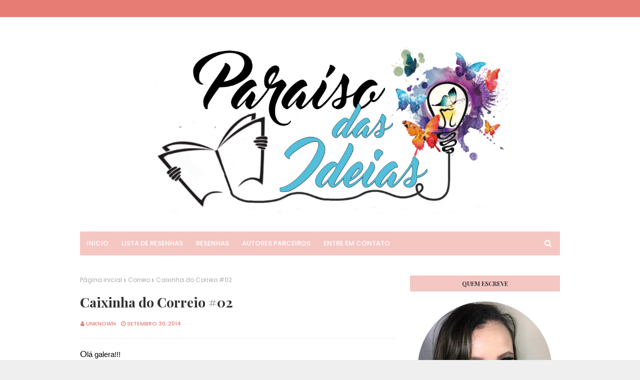

--- FILE ---
content_type: text/javascript; charset=UTF-8
request_url: https://www.paraisodasideias.com/feeds/posts/default/-/Correio?alt=json-in-script&max-results=3&callback=jQuery112408014842410856817_1764676687118&_=1764676687119
body_size: 14623
content:
// API callback
jQuery112408014842410856817_1764676687118({"version":"1.0","encoding":"UTF-8","feed":{"xmlns":"http://www.w3.org/2005/Atom","xmlns$openSearch":"http://a9.com/-/spec/opensearchrss/1.0/","xmlns$blogger":"http://schemas.google.com/blogger/2008","xmlns$georss":"http://www.georss.org/georss","xmlns$gd":"http://schemas.google.com/g/2005","xmlns$thr":"http://purl.org/syndication/thread/1.0","id":{"$t":"tag:blogger.com,1999:blog-2858430129978999540"},"updated":{"$t":"2025-11-22T16:54:18.172-03:00"},"category":[{"term":"Resenha"},{"term":"Slide"},{"term":"Romance"},{"term":"Resenhas Nacionais"},{"term":"YA"},{"term":"Fantasia"},{"term":"Drama"},{"term":"Arqueiro"},{"term":"Erótico"},{"term":"Maratona Setembro Nacional"},{"term":"Companhia das letras"},{"term":"Novo Conceito"},{"term":"Mistério e Suspense"},{"term":"Parceria"},{"term":"Globo Alt"},{"term":"Livros Independentes"},{"term":"Globo Livros"},{"term":"New Adult"},{"term":"Record"},{"term":"Globo"},{"term":"Livro"},{"term":"Romance de Época"},{"term":"Sobrenatural"},{"term":"Distopia"},{"term":"Ebook"},{"term":"Intrínseca"},{"term":"Seguinte"},{"term":"Jovem Adulto"},{"term":"Sci-fi"},{"term":"Verus"},{"term":"Ebooks"},{"term":"Hora de Filmes"},{"term":"Hora de Tags"},{"term":"Darkside Books"},{"term":"Galera Record"},{"term":"Lançamento Editorial"},{"term":"Livros"},{"term":"#Relembrando Posts"},{"term":"HarperCollins Brasil"},{"term":"Infanto Juvenil"},{"term":"Aventura"},{"term":"Rocco"},{"term":"Suma das Letras"},{"term":"Paralela"},{"term":"Universo dos Livros"},{"term":"#Batepapo.com"},{"term":"Coerência"},{"term":"Terror"},{"term":"AindanãochegounoBrasil"},{"term":"Novas Páginas"},{"term":"Promoção"},{"term":"Clássicos"},{"term":"Contos"},{"term":"Triller Policial"},{"term":"amazon"},{"term":"MSN2017"},{"term":"Novo Século"},{"term":"Sorteio"},{"term":"Autor Parceiro"},{"term":"Chick-Lit"},{"term":"Gutenberg"},{"term":"TopLeitura"},{"term":"Ficção-Cientifica"},{"term":"Young Adult"},{"term":"#Você Sabia?"},{"term":"Arwen"},{"term":"Desafio Literário 2015"},{"term":"Romance Histórico"},{"term":"thriller psicológico"},{"term":"Ficção"},{"term":"Irmandade da Adaga Negra"},{"term":"Morro Branco"},{"term":"Projeto Literário"},{"term":"Rocco Jovens Leitores"},{"term":"Valentina"},{"term":"thriller policial"},{"term":"Eventos"},{"term":"HQs"},{"term":"J. R. Ward"},{"term":"Karin Slaughter"},{"term":"Marissa Meyer"},{"term":"Projeto 7 em 7"},{"term":"Suspense"},{"term":"Bezz"},{"term":"DarkLove"},{"term":"Graphic Novel"},{"term":"Hot"},{"term":"LGBT"},{"term":"Li até a página 100"},{"term":"Parceira"},{"term":"Policial"},{"term":"Resenha Dupla"},{"term":"Vampiros"},{"term":"#EspiritualidadeLiteraria"},{"term":"#Resenha"},{"term":"A Rainha de Tearling"},{"term":"A Rebelde do Deserto"},{"term":"Alwyn Hamilton"},{"term":"Cassandra Clare"},{"term":"Colleen Hoover"},{"term":"Correio"},{"term":"Ella Editorial"},{"term":"Erika Johansen"},{"term":"Essência"},{"term":"Giostri"},{"term":"Jenny Han"},{"term":"Lisa Kleypas"},{"term":"Literata"},{"term":"Lotus"},{"term":"Métrica"},{"term":"Nora Roberts"},{"term":"Os Favoritos"},{"term":"Os Ravenels"},{"term":"Pandorga"},{"term":"Para todos os garotos que já amei"},{"term":"Petit"},{"term":"Plataforma21"},{"term":"Retrospectiva 2014"},{"term":"Sextante"},{"term":"Série"},{"term":"Talentos da Literatura Brasileira"},{"term":"Triller"},{"term":"V\u0026R editoras"},{"term":"romance policial"},{"term":"A boa filha"},{"term":"A caçadora de dragões"},{"term":"A passa-espelhos"},{"term":"Andrew Pyper"},{"term":"As Crônicas Lunares"},{"term":"Astral Cultural"},{"term":"Atria Books"},{"term":"Biografia"},{"term":"BookTour"},{"term":"Butterfly"},{"term":"Charme"},{"term":"Chronos"},{"term":"Chronos Limites do tempo"},{"term":"Crime"},{"term":"Crônicas"},{"term":"Crônicas Lunares"},{"term":"DarksideBooks"},{"term":"Desafio 60 em 1"},{"term":"Despertar"},{"term":"Dicas de leitura"},{"term":"Dracco"},{"term":"Dumplin"},{"term":"Editora Coerência"},{"term":"Eloisa James"},{"term":"Estronho"},{"term":"Fantástica Rocco"},{"term":"Feminismo"},{"term":"Fábula"},{"term":"Guerra"},{"term":"Helô Delgado"},{"term":"Holly Black"},{"term":"IAN"},{"term":"Julia Quinn"},{"term":"Lauren Layne"},{"term":"Madeleine L'Engle"},{"term":"Mary Balogh"},{"term":"Modo"},{"term":"Novo Romance"},{"term":"O Morro dos Ventos uivantes"},{"term":"Objetiva"},{"term":"Octavia E. Butler"},{"term":"Pets"},{"term":"Peças Infernais"},{"term":"Planeta"},{"term":"Porto71"},{"term":"Primeiras Impressões"},{"term":"Quadrinhos na Cia"},{"term":"Red Queen"},{"term":"Sarah McLean"},{"term":"Selo Ella"},{"term":"Sinna"},{"term":"Série contos de fadas"},{"term":"Tag Exp. Literarias"},{"term":"Tessa Dare"},{"term":"The folk of the air"},{"term":"Triller Psicológico"},{"term":"V.E. Schwab"},{"term":"Vestigio"},{"term":"resenha nacional"},{"term":"#TopLeitura"},{"term":"A Cidade do Sol"},{"term":"A Criatura"},{"term":"A Diferença de invisível"},{"term":"A Grande Solidão"},{"term":"A Heroína da Alvorada"},{"term":"A Missão Traiçoeira"},{"term":"A Máscara de Flandres"},{"term":"A Pequena sereia e o reino das ilusões"},{"term":"A Revolução dos Bichos"},{"term":"A Traidora do Trono"},{"term":"A anatomia de um coração"},{"term":"A assombração da casa da colina"},{"term":"A cinco passos de você"},{"term":"A duquesa feia"},{"term":"A iskari"},{"term":"A luz que perdemos"},{"term":"A maldição do tigre"},{"term":"A morte da sra Wetaway"},{"term":"A mão que te alimenta"},{"term":"A outra Sra. Parrish"},{"term":"A princesa das Cinzas"},{"term":"A rainha Aprisionada"},{"term":"A rainha Vermelha"},{"term":"A saga do tigre"},{"term":"A saga dos Jubardentes"},{"term":"A testemunha"},{"term":"A.G. Riddle"},{"term":"A.J. Rich"},{"term":"Addictive Publishing"},{"term":"Agape"},{"term":"Agatha Cristie"},{"term":"Agir Now"},{"term":"Agora e para sempre Lara Jean"},{"term":"Agência Página 7"},{"term":"Ainda não te disse nada"},{"term":"Aladdin"},{"term":"Ali Land"},{"term":"Alice"},{"term":"Almanaque"},{"term":"Amante Consagrado"},{"term":"Amante Liberto"},{"term":"Amante Revelado"},{"term":"Amor para um escôces"},{"term":"Amy Hempel"},{"term":"Angel"},{"term":"Anjo Mecânico"},{"term":"Anne Marc"},{"term":"Ano Um"},{"term":"Aqui estão os sonhadores"},{"term":"Ash Princess Trilogy"},{"term":"Asiáticos podres de ricos"},{"term":"Atraída por um Highlander"},{"term":"Atântida"},{"term":"Auto Ajuda"},{"term":"Autoras Negras"},{"term":"Avec"},{"term":"Ayobami Adebayo"},{"term":"Benvirá"},{"term":"Bertrand Brasil"},{"term":"Biblioteca Azul"},{"term":"Bienal Nacional 2016"},{"term":"Book"},{"term":"Brasiliense"},{"term":"Brie Spangle"},{"term":"Bárbara Negrão"},{"term":"Caixa de Pássaros"},{"term":"Carolina Mancini"},{"term":"Cat Patrick"},{"term":"Charles Duhigg"},{"term":"Charlotte Brontë"},{"term":"Christelli Dabos"},{"term":"Christina Dalcher"},{"term":"Chronicles of The One"},{"term":"Cilada para um Marquês"},{"term":"Cinder"},{"term":"Circo"},{"term":"Claire McFall"},{"term":"Claire Vanderpool"},{"term":"Clube de Autores"},{"term":"Clube de Leitura"},{"term":"CoHo"},{"term":"Codinome Lady V"},{"term":"Colleen Houck"},{"term":"Comics"},{"term":"Coragem"},{"term":"Corte de Asas e ruínas"},{"term":"Corte de Gelo e Estrelas"},{"term":"Corte de Rosas e Espinhos"},{"term":"Crazy Richs Asians"},{"term":"Cress"},{"term":"Cristiane Krumenauer"},{"term":"Crueldade"},{"term":"Crônicas da Escolhida"},{"term":"Crônicas das Cidades Famintas"},{"term":"Desaparecidos em luz da lua"},{"term":"Desfecho Romances"},{"term":"Deslembranças"},{"term":"Dias de Chuva"},{"term":"Diga sim ao Marquês"},{"term":"Disney"},{"term":"Dominc"},{"term":"Dominic"},{"term":"Economia e Finanças"},{"term":"Ecos"},{"term":"Ecos da Morte"},{"term":"Editora Alt"},{"term":"Em Pedaços"},{"term":"Emily Brontë"},{"term":"Entre laços e conflitos"},{"term":"Erin Beaty"},{"term":"Erin Morgenstern"},{"term":"Escândalos e Canalhas"},{"term":"Espada de vidro"},{"term":"Espiral do Desejo"},{"term":"Esposa Perfeita"},{"term":"Essência Literária"},{"term":"Estrelas da Sorte"},{"term":"Eu Perdi o Rumo"},{"term":"Eu te desafio"},{"term":"Eve Ensler"},{"term":"Faro Editorial"},{"term":"Felippe Barbosa"},{"term":"Fera"},{"term":"Ferryman"},{"term":"Filha das Trevas"},{"term":"Fique Comigo"},{"term":"Firemane"},{"term":"Formas Reais de Amar"},{"term":"Freak Show"},{"term":"Fábrica231"},{"term":"Fúria Vermelha"},{"term":"Ganância"},{"term":"Garcia Ediozione"},{"term":"Garotas Tristes"},{"term":"Gayle Forman"},{"term":"Geek Love"},{"term":"George Oewell"},{"term":"Giz Editorial"},{"term":"HQ"},{"term":"Hamelin"},{"term":"HaperCollinsBrasil"},{"term":"Harlan Coben"},{"term":"Harlequin"},{"term":"Harper Lee"},{"term":"Harry Potter Hogwarts Mistery"},{"term":"Hercule Poirot"},{"term":"Highlands"},{"term":"Horror"},{"term":"Illuminare"},{"term":"Imbolo Mbue"},{"term":"Instrumentos Infernais"},{"term":"Irmãos McCabe"},{"term":"Irmãs Lyndon"},{"term":"Iskari"},{"term":"Jane Eyre"},{"term":"Jardim dos Livros"},{"term":"Jay Kristoff"},{"term":"Jean E. Pendziwol"},{"term":"Jenn Bennette"},{"term":"Jennifer L. Armentrout"},{"term":"Jessie Burton"},{"term":"Jill Ciment"},{"term":"Jodi Lynn Anderson"},{"term":"Jojo Moyers"},{"term":"Josh Malerman"},{"term":"José Olympio"},{"term":"Julie Dachez"},{"term":"Júlia"},{"term":"Katarina"},{"term":"Katherine Dunn"},{"term":"Keith Stuart"},{"term":"Kevin Kwan"},{"term":"Kiersten White"},{"term":"Kin Liggett"},{"term":"Kindred"},{"term":"Kindred Laços de sangue"},{"term":"Kristin Hannah"},{"term":"LA Casey"},{"term":"LP - Books"},{"term":"Lang Leav"},{"term":"Lançamento"},{"term":"Laura Sebastian"},{"term":"LeYa"},{"term":"Leis da Atração"},{"term":"Leisa Rayven"},{"term":"Lendari"},{"term":"Leque Rosa"},{"term":"Ler Editora"},{"term":"Ler Editorial"},{"term":"Lilian Comunica"},{"term":"Lisa Wingate"},{"term":"Literalmente"},{"term":"Liv Constantine"},{"term":"Live Action"},{"term":"Lorrayne Heath"},{"term":"Louise O'Neill"},{"term":"Lucy Keating"},{"term":"Luly Trigo"},{"term":"MCU"},{"term":"Mademoiselle Caroline"},{"term":"Mais forte que o Sol"},{"term":"Mais que amigos"},{"term":"Mangás"},{"term":"Margaret Atwood"},{"term":"Martin Claret"},{"term":"Marvel"},{"term":"Maurício Gomyde"},{"term":"Maya Banks"},{"term":"Me Poupe!"},{"term":"Menina Má"},{"term":"Menina boa menina má"},{"term":"Michelle Richmond"},{"term":"Miniaturista"},{"term":"Misters of Love"},{"term":"Mitologia"},{"term":"Monstros da violência"},{"term":"Mulheres Difíceis"},{"term":"Mulheres na Luta"},{"term":"Mundo Uno"},{"term":"Myriam Rawick"},{"term":"Myron Bolitar"},{"term":"Máquinas Mortais"},{"term":"Nacional"},{"term":"Nathalia Arcuri"},{"term":"Neil Shusterman"},{"term":"Netflix"},{"term":"Nevernitgh"},{"term":"Nina Lane"},{"term":"Ninguém pode saber"},{"term":"NoViolet Bulawayo"},{"term":"Nova Cultural"},{"term":"Nova Fronteira"},{"term":"Novidades"},{"term":"Não-Ficção"},{"term":"O Barqueiro"},{"term":"O Beijo Traiçoeiro"},{"term":"O Ceifador"},{"term":"O Circo da Noite"},{"term":"O Conto da Aia"},{"term":"O Diário de Nisha"},{"term":"O Dueto Feroz"},{"term":"O Pacto"},{"term":"O Príncipe Cruel"},{"term":"O Rei Perverso"},{"term":"O Rei das Cinzas"},{"term":"O Reino de Zália"},{"term":"O Sol é para Todos"},{"term":"O ano da graça"},{"term":"O destino de Tearling"},{"term":"O fabuloso circo Binewsli"},{"term":"O farol e a libélula"},{"term":"O fogo entre a névoa"},{"term":"O livro da literatura"},{"term":"O poder do hábito"},{"term":"O povo do ar"},{"term":"Oddyr"},{"term":"Os Condenados"},{"term":"Os Guardiões"},{"term":"Os Monólogos da Vagina"},{"term":"Os Sobreviventes"},{"term":"Os noivos do Inverno"},{"term":"Os quase completos"},{"term":"Outro Planeta"},{"term":"P.S.: ainda amo você"},{"term":"PAm Muñoz Ryan"},{"term":"Paraíso Perdido"},{"term":"Penelope Douglas"},{"term":"Philip Rheeve"},{"term":"Philippe Lobjois"},{"term":"Pierce Brown"},{"term":"Planeta de Livros Brasil"},{"term":"Planeta do Brasil"},{"term":"Poemas"},{"term":"Poesia"},{"term":"Política"},{"term":"Precisamos de Novos Nomes"},{"term":"Princesa Mecânica"},{"term":"Projetos"},{"term":"Príncipe Mecânico"},{"term":"Qualis"},{"term":"Quando a bela domou a fera"},{"term":"Química Perfeita"},{"term":"Raymond E. Feist"},{"term":"Recomeços"},{"term":"Red Rising"},{"term":"Renée Ahdieh"},{"term":"Resenha Premiada"},{"term":"Retrospectiva 2015"},{"term":"Risa Waker"},{"term":"River Wild"},{"term":"Romance com o duque"},{"term":"Rose McGowan"},{"term":"Roxane Gay"},{"term":"Rysa Walker"},{"term":"S.A. Chakraborty"},{"term":"Saga da Conquistadora"},{"term":"Samantha Towler"},{"term":"Sarah J. Maas"},{"term":"Saraiva"},{"term":"Scandi Crime"},{"term":"Scarlet"},{"term":"Schyte"},{"term":"Scott Bergstrom"},{"term":"Se houver amanhã"},{"term":"Segredos de Família"},{"term":"Sem Coração"},{"term":"Senhor da Lenda"},{"term":"Sherlock Holmes"},{"term":"Shirley Jackson"},{"term":"Simone Eikeles"},{"term":"Skull"},{"term":"Stalker"},{"term":"Steampunk"},{"term":"Série Renda-se"},{"term":"Tarryn Fisher"},{"term":"The Body finder"},{"term":"The Chronos File"},{"term":"The Cruelty"},{"term":"The flame in the mist"},{"term":"The tiger Saga"},{"term":"Tiger Lily"},{"term":"Todas as suas (Im)Perfeições"},{"term":"Top Comentarista"},{"term":"Tribo das letras"},{"term":"Trilogia"},{"term":"Um Acordo Pecaminoso"},{"term":"Um acordo e nada mais"},{"term":"Um caminho para a liberdade"},{"term":"Um estudo em vermelho"},{"term":"Um pai de presente"},{"term":"Um planeta em seu giro veloz"},{"term":"Um sedutor sem coração"},{"term":"Uma Dobra no Tempo"},{"term":"Uma noiva para Winterborne"},{"term":"Uma proposta e nada Mais"},{"term":"Veera Hiranandani"},{"term":"Verity"},{"term":"Victoria Aveyard"},{"term":"Vida de Gato"},{"term":"Vida e Consciência"},{"term":"Villains"},{"term":"Vilão"},{"term":"Vox"},{"term":"William March"},{"term":"Winter"},{"term":"Xenogênese"},{"term":"anne marck"},{"term":"e-reader"},{"term":"kindle"},{"term":"kindlexlivro"},{"term":"leitor digital"},{"term":"o Diário de Myriam"},{"term":"o menino feito de blocos"},{"term":"opostos se atraem"},{"term":"romance nacional"},{"term":"tarde mais"},{"term":"um vento à porta"},{"term":"Ática"},{"term":"Única Gente"}],"title":{"type":"text","$t":"Paraíso das Ideias"},"subtitle":{"type":"html","$t":""},"link":[{"rel":"http://schemas.google.com/g/2005#feed","type":"application/atom+xml","href":"https:\/\/www.paraisodasideias.com\/feeds\/posts\/default"},{"rel":"self","type":"application/atom+xml","href":"https:\/\/www.blogger.com\/feeds\/2858430129978999540\/posts\/default\/-\/Correio?alt=json-in-script\u0026max-results=3"},{"rel":"alternate","type":"text/html","href":"https:\/\/www.paraisodasideias.com\/search\/label\/Correio"},{"rel":"hub","href":"http://pubsubhubbub.appspot.com/"}],"author":[{"name":{"$t":"Kelly Alves "},"uri":{"$t":"http:\/\/www.blogger.com\/profile\/17334728948601914483"},"email":{"$t":"noreply@blogger.com"},"gd$image":{"rel":"http://schemas.google.com/g/2005#thumbnail","width":"18","height":"32","src":"\/\/blogger.googleusercontent.com\/img\/b\/R29vZ2xl\/AVvXsEiAgYG6OBCLCji0a5BQ-C3AhbA7FJioKyzDr893_8z9c8H0sEAud3_-cwQm9rj_p7zzr7lTgnnTdKIe43RdnooTF1msYsbQL6kgJx-AZ5Jyr8tEpmI5OSxx33aILE7Yd8I\/s220\/WhatsApp+Image+2020-02-17+at+10.07.46.jpeg"}}],"generator":{"version":"7.00","uri":"http://www.blogger.com","$t":"Blogger"},"openSearch$totalResults":{"$t":"3"},"openSearch$startIndex":{"$t":"1"},"openSearch$itemsPerPage":{"$t":"3"},"entry":[{"id":{"$t":"tag:blogger.com,1999:blog-2858430129978999540.post-1691401361062872076"},"published":{"$t":"2014-10-15T15:09:00.000-03:00"},"updated":{"$t":"2016-11-17T17:28:27.022-02:00"},"category":[{"scheme":"http://www.blogger.com/atom/ns#","term":"Correio"}],"title":{"type":"text","$t":"Caixinha do Correio #03"},"content":{"type":"html","$t":"\u003Cspan style=\"font-family: \u0026quot;trebuchet ms\u0026quot; , sans-serif;\"\u003E\u003Cbig\u003EO\u003C\/big\u003Elá Pessoas,\u003C\/span\u003E\u003Cbr \/\u003E\n\u003Cspan style=\"font-family: \u0026quot;trebuchet ms\u0026quot; , sans-serif;\"\u003E\u003Cbr \/\u003E\u003C\/span\u003E\n\u003Cspan style=\"font-family: \u0026quot;trebuchet ms\u0026quot; , sans-serif;\"\u003EDesculpem a ausência, sinto muito mesmo, mas como a equipe do Paraíso somo eu e Eu kkkkkkk fica meio\u0026nbsp;difícil...\u003C\/span\u003E\u003Cbr \/\u003E\n\u003Cspan style=\"font-family: \u0026quot;trebuchet ms\u0026quot; , sans-serif;\"\u003E\u003Cbr \/\u003E\u003C\/span\u003E\n\u003Cspan style=\"font-family: \u0026quot;trebuchet ms\u0026quot; , sans-serif;\"\u003EMas eis que hoje tem caixinha do correio e vou mostrar as coisas bacanas que chegaram, e apresentar mais uma parceria com a fofa da escritora Bárbara Negrão!!!\u003C\/span\u003E\u003Cbr \/\u003E\n\u003Cspan style=\"font-family: \u0026quot;trebuchet ms\u0026quot; , sans-serif;\"\u003E\u003Cbr \/\u003E\u003C\/span\u003E\n\u003Cspan style=\"font-family: \u0026quot;trebuchet ms\u0026quot; , sans-serif;\"\u003EVamos lá!\u003C\/span\u003E\u003Cbr \/\u003E\n\u003Cspan style=\"font-family: \u0026quot;trebuchet ms\u0026quot; , sans-serif;\"\u003E\u003Cbr \/\u003E\u003C\/span\u003E\n\u003Cbr \/\u003E\n\u003Ca href=\"https:\/\/blogger.googleusercontent.com\/img\/b\/R29vZ2xl\/AVvXsEh8Pja0OEDLZ1JVszDCBpRlzJ-mGJQJMno43qiRtbQei-diSq0o6VN11tynoAWP2I47v-a5Fg8USAFdlPxBcZCZtddTkHsf5eh7t3ss9y4uE5IC1I3IR7dIpUNzCJfxr34qQ39NMeHVyAw\/s1600\/LABIRINTO_DE_ESPELHOS_1409298351P.jpg\" imageanchor=\"1\" style=\"clear: left; display: inline !important; float: left; margin-bottom: 1em; margin-right: 1em; text-align: center;\"\u003E\u003Cimg border=\"0\" src=\"https:\/\/blogger.googleusercontent.com\/img\/b\/R29vZ2xl\/AVvXsEh8Pja0OEDLZ1JVszDCBpRlzJ-mGJQJMno43qiRtbQei-diSq0o6VN11tynoAWP2I47v-a5Fg8USAFdlPxBcZCZtddTkHsf5eh7t3ss9y4uE5IC1I3IR7dIpUNzCJfxr34qQ39NMeHVyAw\/s1600\/LABIRINTO_DE_ESPELHOS_1409298351P.jpg\" \/\u003E\u003C\/a\u003E\u003Cspan style=\"background-color: white; font-family: \u0026quot;arial\u0026quot;; font-size: 12px; text-align: justify;\"\u003E\u003C\/span\u003E\u003Cbr \/\u003E\n\u003Cspan style=\"font-family: \u0026quot;trebuchet ms\u0026quot; , sans-serif; font-size: medium; text-align: start;\"\u003ELabirinto de Espelhos\u003C\/span\u003E\u003Cbr \/\u003E\n\u003Cspan style=\"background-color: white; font-family: \u0026quot;arial\u0026quot;; font-size: 12px; text-align: justify;\"\u003E\u003Cbr \/\u003E\u003C\/span\u003E\n\u003Cbr \/\u003E\n\u003Cspan style=\"background-color: white; font-family: \u0026quot;arial\u0026quot;; font-size: 12px; text-align: justify;\"\u003E\u003Cbr \/\u003E\u003C\/span\u003E\n\u003Cbr \/\u003E\n\u003Cblockquote class=\"tr_bq\"\u003E\n\u003Cb\u003E\u003Ci\u003E\u003Cspan style=\"font-family: \u0026quot;trebuchet ms\u0026quot; , sans-serif;\"\u003ESinopse:\u003Cbr \/\u003EQuando a estudante Eva Lins conhece o misterioso e sedutor Willian não imagina quais segredos ele podia esconder por trás de tanta beleza. Que ele é perigoso, ela pôde ver em seus olhos desde a primeira vez que se encontram, porém, a vontade de estar junto a ele é maior do que qualquer pressentimento que a jovem possa ter. Chocada pelas revelações, e ao mesmo tempo atraída e fascinada por todo o mundo novo que envolve Willian, Eva não se deixa intimidar e se entrega à história que promete ser a mais emocionante de toda sua vida, sem imaginar que mais mistérios estão para serem revelados.\u003C\/span\u003E\u003C\/i\u003E\u003C\/b\u003E\u003C\/blockquote\u003E\n\u003Cdiv class=\"separator\" style=\"clear: both; text-align: center;\"\u003E\n\u003C\/div\u003E\n\u003Ca name='more'\u003E\u003C\/a\u003E\u003Cbr \/\u003E\n\u003Cbr \/\u003E\n\u003Cdiv class=\"separator\" style=\"clear: both; text-align: center;\"\u003E\n\u003Cbr \/\u003E\u003C\/div\u003E\n\u003Cdiv class=\"separator\" style=\"clear: both; text-align: center;\"\u003E\n\u003Cbr \/\u003E\u003C\/div\u003E\n\u003Cdiv class=\"separator\" style=\"clear: both; text-align: center;\"\u003E\n\u003Ca href=\"https:\/\/blogger.googleusercontent.com\/img\/b\/R29vZ2xl\/AVvXsEgqdKMnAbAMTr1fM2yvj8HhFDdgUAiO8JJl7oMYVn-v-VmvBvv3e4xRiyhjngsIrDnMb0oLZGyxx0vm576Gezz4t-4Xo2r68o7G2Hg0KmhoNIQGIVulTUQlesEM0NWQxCgD3UEgQN_06rM\/s1600\/IMG_0995.JPG\" imageanchor=\"1\" style=\"margin-left: 1em; margin-right: 1em;\"\u003E\u003Cimg border=\"0\" height=\"320\" src=\"https:\/\/blogger.googleusercontent.com\/img\/b\/R29vZ2xl\/AVvXsEgqdKMnAbAMTr1fM2yvj8HhFDdgUAiO8JJl7oMYVn-v-VmvBvv3e4xRiyhjngsIrDnMb0oLZGyxx0vm576Gezz4t-4Xo2r68o7G2Hg0KmhoNIQGIVulTUQlesEM0NWQxCgD3UEgQN_06rM\/s1600\/IMG_0995.JPG\" width=\"240\" \/\u003E\u003C\/a\u003E\u003Ca href=\"https:\/\/blogger.googleusercontent.com\/img\/b\/R29vZ2xl\/AVvXsEgso5d2fRbeC8puCw3rr8RXA68BwQD955abnjF9DkO5DDro1iJpBGD4PjiSsZF4ZnNkJye7n3y9SPpGhQwJIt9MzZ-X8nsFTJXbm1CBBjkkNEIFOn7OFl9PUUT0jTCxIt8uYJRNwX69qJQ\/s1600\/IMG_0996.JPG\" imageanchor=\"1\" style=\"margin-left: 1em; margin-right: 1em;\"\u003E\u003Cimg border=\"0\" height=\"320\" src=\"https:\/\/blogger.googleusercontent.com\/img\/b\/R29vZ2xl\/AVvXsEgso5d2fRbeC8puCw3rr8RXA68BwQD955abnjF9DkO5DDro1iJpBGD4PjiSsZF4ZnNkJye7n3y9SPpGhQwJIt9MzZ-X8nsFTJXbm1CBBjkkNEIFOn7OFl9PUUT0jTCxIt8uYJRNwX69qJQ\/s1600\/IMG_0996.JPG\" width=\"240\" \/\u003E\u003C\/a\u003E\u003C\/div\u003E\n\u003Cbr \/\u003E\n\u003Cspan style=\"font-family: \u0026quot;trebuchet ms\u0026quot; , sans-serif;\"\u003E\u0026nbsp;Junto com o livro veio um botton super fofo e ainda um autográfo bem carinhoso!!\u003C\/span\u003E\u003Cbr \/\u003E\n\u003Cspan style=\"font-family: \u0026quot;trebuchet ms\u0026quot; , sans-serif;\"\u003EE se quiser saber um pouco mais sobre a autora, dá um pulinho na página de escritores parceiros que ela\u0026nbsp;já\u0026nbsp;esta lá!!!\u003C\/span\u003E\n\u003Cspan style=\"font-family: \u0026quot;trebuchet ms\u0026quot; , sans-serif;\"\u003E\u003Cbr \/\u003E\u003C\/span\u003E\u003Cspan style=\"font-family: \u0026quot;trebuchet ms\u0026quot; , sans-serif;\"\u003E\u003Cbr \/\u003E\u003C\/span\u003E\n\u003Cspan style=\"font-family: \u0026quot;trebuchet ms\u0026quot; , sans-serif;\"\u003E\u003Cbr \/\u003E\u003C\/span\u003E\n\u003Cbr \/\u003E\n\u003Ca href=\"https:\/\/blogger.googleusercontent.com\/img\/b\/R29vZ2xl\/AVvXsEhBe59h_9jg24594HgvF9Qlr8PNvaOon5e5oyUWCjGBe4tN74l6NhbWzqSL1r_IZ7YAc5qRgRvDEt8d7ixDTnKNl0gBx2PtFotE_gHnsIEgs4WWuZ1OH9swBLKIK7Tv1nvB0tY-VXTtcr0\/s1600\/IMG_1049.JPG\" imageanchor=\"1\" style=\"clear: left; float: left; margin-bottom: 1em; margin-right: 1em;\"\u003E\u003Cimg border=\"0\" height=\"320\" src=\"https:\/\/blogger.googleusercontent.com\/img\/b\/R29vZ2xl\/AVvXsEhBe59h_9jg24594HgvF9Qlr8PNvaOon5e5oyUWCjGBe4tN74l6NhbWzqSL1r_IZ7YAc5qRgRvDEt8d7ixDTnKNl0gBx2PtFotE_gHnsIEgs4WWuZ1OH9swBLKIK7Tv1nvB0tY-VXTtcr0\/s1600\/IMG_1049.JPG\" width=\"240\" \/\u003E\u003C\/a\u003E\u003Cspan style=\"font-family: \u0026quot;trebuchet ms\u0026quot; , sans-serif;\"\u003EE também chegou a lembrancinha do \u0026nbsp;\u003Ca href=\"http:\/\/www.elainegaspareto.com\/\"\u003EBlog da Eliane Gaspareto\u003C\/a\u003E, da campanha que Participamos, e se você não viu, não perca a oportunidade porque a campanha foi bem bacana, vou deixar o link pra vocês,\u0026nbsp;\u003Ca href=\"http:\/\/paraisodasideas.blogspot.com.br\/2014\/09\/blogagem-coletiva-espalhe-amor-em-seu_10.html\"\u003EBlogagem Coletiva Espalhe Amor pelo seu Blog!\u003C\/a\u003E\u003C\/span\u003E\u003Cbr \/\u003E\n\u003Cbr \/\u003E\n\u003Cspan style=\"font-family: \u0026quot;trebuchet ms\u0026quot; , sans-serif;\"\u003EO coração já é fofo por si só, mais junto com ele veio essa lida mensagem!!\u003C\/span\u003E\u003Cbr \/\u003E\n\u003Cbr \/\u003E\n\u003Ca href=\"https:\/\/blogger.googleusercontent.com\/img\/b\/R29vZ2xl\/AVvXsEjKx1-sWtlUFkpYMLqb5WQrGLLQRJ8qmBLrqVCvvO9I8Te5fhrn9tTof8Nl0C6pa8-d1z17CeE5yfMwfFPn_PMB3V0K9wxTdA4FCiWukuCaSIXdGH3_PRRE_n9kt48U_B34mNu6Wv8JGew\/s1600\/IMG_1050.JPG\" imageanchor=\"1\" style=\"clear: right; float: right; margin-bottom: 1em; margin-left: 1em;\"\u003E\u003Cimg border=\"0\" height=\"320\" src=\"https:\/\/blogger.googleusercontent.com\/img\/b\/R29vZ2xl\/AVvXsEjKx1-sWtlUFkpYMLqb5WQrGLLQRJ8qmBLrqVCvvO9I8Te5fhrn9tTof8Nl0C6pa8-d1z17CeE5yfMwfFPn_PMB3V0K9wxTdA4FCiWukuCaSIXdGH3_PRRE_n9kt48U_B34mNu6Wv8JGew\/s1600\/IMG_1050.JPG\" width=\"240\" \/\u003E\u003C\/a\u003E\u003Cbr \/\u003E\n\u003Cbr \/\u003E\n\u003Cbr \/\u003E\n\u003Cbr \/\u003E\n\u003Cbr \/\u003E\n\u003Cbr \/\u003E\n\u003Cbr \/\u003E\n\u003Cbr \/\u003E\n\u003Cbr \/\u003E\n\u003Cbr \/\u003E\n\u003Cbr \/\u003E\n\u003Cbr \/\u003E\n\u003Cbr \/\u003E\n\u003Cbr \/\u003E\n\u003Cbr \/\u003E\n\u003Cbr \/\u003E\n\u003Cbr \/\u003E\n\u003Cbr \/\u003E\n\u003Cbr \/\u003E\n\u003Cbr \/\u003E\n\u003Cspan style=\"font-family: \u0026quot;trebuchet ms\u0026quot; , sans-serif;\"\u003EE aí curtiram?\u003C\/span\u003E\u003Cbr \/\u003E\n\u003Cspan style=\"font-family: \u0026quot;trebuchet ms\u0026quot; , sans-serif;\"\u003E\u003Cbr \/\u003E\u003C\/span\u003E\n\u003Cspan style=\"font-family: \u0026quot;trebuchet ms\u0026quot; , sans-serif;\"\u003EEspero que sim... Logo mais tem resenhas de mais autores nacionais e os resultados das promoções que foram divulgadas!!\u003C\/span\u003E\u003Cbr \/\u003E\n\u003Cspan style=\"font-family: \u0026quot;trebuchet ms\u0026quot; , sans-serif;\"\u003E\u003Cbr \/\u003E\u003C\/span\u003E\n\u003Cspan style=\"font-family: \u0026quot;trebuchet ms\u0026quot; , sans-serif;\"\u003EE se preparar que tenho uma super parceria pra apresentar pra vocês!! Não percam e\u0026nbsp;\u003C\/span\u003E\u003Cbr \/\u003E\n\u003Cspan style=\"font-family: \u0026quot;trebuchet ms\u0026quot; , sans-serif;\"\u003Esuper Beijokas\u003C\/span\u003E\u003Cbr \/\u003E\n\u003Cspan style=\"font-family: \u0026quot;trebuchet ms\u0026quot; , sans-serif;\"\u003E\u003Cbr \/\u003E\u003C\/span\u003E\n\u003Cspan style=\"font-family: \u0026quot;trebuchet ms\u0026quot; , sans-serif;\"\u003E\u003Cbr \/\u003E\u003C\/span\u003E\n\u003Cspan style=\"font-family: \u0026quot;trebuchet ms\u0026quot; , sans-serif;\"\u003E\u003Cbr \/\u003E\u003C\/span\u003E"},"link":[{"rel":"replies","type":"application/atom+xml","href":"https:\/\/www.paraisodasideias.com\/feeds\/1691401361062872076\/comments\/default","title":"Postar comentários"},{"rel":"replies","type":"text/html","href":"https:\/\/www.paraisodasideias.com\/2014\/10\/caixinha-do-correio-03.html#comment-form","title":"2 Comentários"},{"rel":"edit","type":"application/atom+xml","href":"https:\/\/www.blogger.com\/feeds\/2858430129978999540\/posts\/default\/1691401361062872076"},{"rel":"self","type":"application/atom+xml","href":"https:\/\/www.blogger.com\/feeds\/2858430129978999540\/posts\/default\/1691401361062872076"},{"rel":"alternate","type":"text/html","href":"https:\/\/www.paraisodasideias.com\/2014\/10\/caixinha-do-correio-03.html","title":"Caixinha do Correio #03"}],"author":[{"name":{"$t":"Unknown"},"email":{"$t":"noreply@blogger.com"},"gd$image":{"rel":"http://schemas.google.com/g/2005#thumbnail","width":"16","height":"16","src":"https:\/\/img1.blogblog.com\/img\/b16-rounded.gif"}}],"media$thumbnail":{"xmlns$media":"http://search.yahoo.com/mrss/","url":"https:\/\/blogger.googleusercontent.com\/img\/b\/R29vZ2xl\/AVvXsEh8Pja0OEDLZ1JVszDCBpRlzJ-mGJQJMno43qiRtbQei-diSq0o6VN11tynoAWP2I47v-a5Fg8USAFdlPxBcZCZtddTkHsf5eh7t3ss9y4uE5IC1I3IR7dIpUNzCJfxr34qQ39NMeHVyAw\/s72-c\/LABIRINTO_DE_ESPELHOS_1409298351P.jpg","height":"72","width":"72"},"thr$total":{"$t":"2"}},{"id":{"$t":"tag:blogger.com,1999:blog-2858430129978999540.post-5199836337580072885"},"published":{"$t":"2014-09-30T15:42:00.000-03:00"},"updated":{"$t":"2016-11-17T17:27:18.503-02:00"},"category":[{"scheme":"http://www.blogger.com/atom/ns#","term":"Correio"}],"title":{"type":"text","$t":"Caixinha do Correio #02"},"content":{"type":"html","$t":"\u003Cspan style=\"font-family: \u0026quot;trebuchet ms\u0026quot; , sans-serif;\"\u003E\u003Cbig\u003EO\u003C\/big\u003Elá galera!!!\u0026nbsp;\u003C\/span\u003E\u003Cbr \/\u003E\n\u003Cspan style=\"font-family: \u0026quot;trebuchet ms\u0026quot; , sans-serif;\"\u003E\u003Cbr \/\u003E\u003C\/span\u003E\n\u003Cspan style=\"font-family: \u0026quot;trebuchet ms\u0026quot; , sans-serif;\"\u003EA caixinha do correio hoje, só tem um livro, mas ele é muito especial... Meu coração se enche de alegria quando, algum autor se comunica e pede uma parceria.\u003C\/span\u003E\u003Cbr \/\u003E\n\u003Cspan style=\"font-family: \u0026quot;trebuchet ms\u0026quot; , sans-serif;\"\u003E\u003Cbr \/\u003E\u003C\/span\u003E\n\u003Cspan style=\"font-family: \u0026quot;trebuchet ms\u0026quot; , sans-serif;\"\u003EIsso significa que afinal o blog esta servindo ao proposito pelo qual foi criado!!!\u003C\/span\u003E\u003Cbr \/\u003E\n\u003Cspan style=\"font-family: \u0026quot;trebuchet ms\u0026quot; , sans-serif;\"\u003E\u003Cbr \/\u003E\u003C\/span\u003E\n\u003Cspan style=\"font-family: \u0026quot;trebuchet ms\u0026quot; , sans-serif;\"\u003EA obra de hoje é da autora Gisele D'Angelo, que gentilmente mandou um exemlar de sua obra para que fosse divulgado aqui no nosso cantinho!! Muito obrigada Gi lerei com o maior amor e carinho!!\u003C\/span\u003E\u003Cbr \/\u003E\n\u003Cspan style=\"font-family: \u0026quot;trebuchet ms\u0026quot; , sans-serif;\"\u003E\u003Cbr \/\u003E\u003C\/span\u003E\n\u003Cspan style=\"font-family: \u0026quot;trebuchet ms\u0026quot; , sans-serif;\"\u003ESe quiser saber mais sobre a autora, vá em nossa pagina de\u0026nbsp;\u003Ca href=\"http:\/\/paraisodasideas.blogspot.com.br\/p\/escritores-parceiros.html\" target=\"_blank\"\u003EAutores Parceiros\u003C\/a\u003E, que a Gi e mais outros grandes autores se encontram lá!! E se ficar curioso e gostar da história, bate um papo com ela e compre essa grande obra!!\u003C\/span\u003E\u003Cbr \/\u003E\n\u003Cbr \/\u003E\n\u003Cbr \/\u003E\n\u003Cdiv class=\"separator\" style=\"clear: both; text-align: center;\"\u003E\n\u003Ca href=\"https:\/\/blogger.googleusercontent.com\/img\/b\/R29vZ2xl\/AVvXsEhZtmkVsz0FLkqeMf_8sy8uUQzqHdSbITaCq1eyXeti0cEVhPcuyAilXwTl2Q8PZ-ZQF8efmt5FcduyLh6UQvEfbIQ8jvP5WI1ymTH6i4C8XEEJjO-LewIuU9xhgv983MMyboRcnbpzsVc\/s1600\/10711456_485224734952749_730369269_n.jpg\" imageanchor=\"1\" style=\"clear: left; float: left; margin-bottom: 1em; margin-right: 1em;\"\u003E\u003Cimg border=\"0\" height=\"320\" src=\"https:\/\/blogger.googleusercontent.com\/img\/b\/R29vZ2xl\/AVvXsEhZtmkVsz0FLkqeMf_8sy8uUQzqHdSbITaCq1eyXeti0cEVhPcuyAilXwTl2Q8PZ-ZQF8efmt5FcduyLh6UQvEfbIQ8jvP5WI1ymTH6i4C8XEEJjO-LewIuU9xhgv983MMyboRcnbpzsVc\/s1600\/10711456_485224734952749_730369269_n.jpg\" width=\"215\" \/\u003E\u003C\/a\u003E\u003C\/div\u003E\n\u003Cblockquote class=\"tr_bq\"\u003E\n\u003Cspan style=\"font-family: \u0026quot;trebuchet ms\u0026quot; , sans-serif;\"\u003E\u003Cb\u003E\u003Ci\u003ESinopse:\u003Cbr \/\u003ESophia acorda atordoada e, mecanicamente fazendo as coisas, descobre que não é humana, que veio á Terra em uma missão com suas duas companheiras de jornada e também imortais, Duda e Angelina.\u003Cbr \/\u003ECompartilha com as pessoas que a procuram suas aflições, seus medos, alegrias e aventuras, e percebe que a grande maravilha na vida dos seres humanos é o dia a dia e as experiências que ele pode proporcionar, fazendo com que fiquemos a cada dia melhor.\u003Cbr \/\u003EPontuado de momentos de comédia e bom humor, ela interage com os seres humanos e percebe que está aqui na Terra em sua missão, mas também aprendendo muito em cada uma das situações que a vida lhe coloca, e que cria laços com as pessoas queridas com as quais convive.\u003Cbr \/\u003EMostrando que todas as emoções fazem parte de nossa vida, mas que nossa escolha do que fazer com elas é que determina nossa plenitude, ela dá dicas úteis para que nossa energia e mente possam se clarear a cada dia mais e mais.Permita-se entrar nesse mundo de fantasias e deixar sua alma ouvir o chamado.Experimente em si cada uma das sensações que Sophia lhe propicia, e sinta-se com a alma leve e o coração alegre ao fim de sua leitura...\u003Cbr \/\u003ESe você quer saber como a Terapia Floral e outras terapias naturistas podem lhe ajudar, e quer inspirar os seus dias, este é o seu livro...\u003C\/i\u003E\u003C\/b\u003E\u003C\/span\u003E\u003C\/blockquote\u003E\n\u003Cbr \/\u003E\nE aí? Curtiram? Espero que sim porque eu estou super curiosa!!! Em breve resenha!!"},"link":[{"rel":"replies","type":"application/atom+xml","href":"https:\/\/www.paraisodasideias.com\/feeds\/5199836337580072885\/comments\/default","title":"Postar comentários"},{"rel":"replies","type":"text/html","href":"https:\/\/www.paraisodasideias.com\/2014\/09\/caixinha-do-correio-02.html#comment-form","title":"4 Comentários"},{"rel":"edit","type":"application/atom+xml","href":"https:\/\/www.blogger.com\/feeds\/2858430129978999540\/posts\/default\/5199836337580072885"},{"rel":"self","type":"application/atom+xml","href":"https:\/\/www.blogger.com\/feeds\/2858430129978999540\/posts\/default\/5199836337580072885"},{"rel":"alternate","type":"text/html","href":"https:\/\/www.paraisodasideias.com\/2014\/09\/caixinha-do-correio-02.html","title":"Caixinha do Correio #02"}],"author":[{"name":{"$t":"Unknown"},"email":{"$t":"noreply@blogger.com"},"gd$image":{"rel":"http://schemas.google.com/g/2005#thumbnail","width":"16","height":"16","src":"https:\/\/img1.blogblog.com\/img\/b16-rounded.gif"}}],"media$thumbnail":{"xmlns$media":"http://search.yahoo.com/mrss/","url":"https:\/\/blogger.googleusercontent.com\/img\/b\/R29vZ2xl\/AVvXsEhZtmkVsz0FLkqeMf_8sy8uUQzqHdSbITaCq1eyXeti0cEVhPcuyAilXwTl2Q8PZ-ZQF8efmt5FcduyLh6UQvEfbIQ8jvP5WI1ymTH6i4C8XEEJjO-LewIuU9xhgv983MMyboRcnbpzsVc\/s72-c\/10711456_485224734952749_730369269_n.jpg","height":"72","width":"72"},"thr$total":{"$t":"4"}},{"id":{"$t":"tag:blogger.com,1999:blog-2858430129978999540.post-4671699419969426804"},"published":{"$t":"2014-02-26T17:09:00.001-03:00"},"updated":{"$t":"2014-09-10T11:27:33.204-03:00"},"category":[{"scheme":"http://www.blogger.com/atom/ns#","term":"Correio"}],"title":{"type":"text","$t":"Caixinha do Correio #01"},"content":{"type":"html","$t":"\u003Cspan style=\"font-family: Trebuchet MS, sans-serif;\"\u003E\u003Cbig\u003EO\u003C\/big\u003Elá Pessoal, como estão todos???\u003C\/span\u003E\u003Cbr \/\u003E\n\u003Cspan style=\"font-family: Trebuchet MS, sans-serif;\"\u003E\u003Cbr \/\u003E\u003C\/span\u003E\n\u003Cspan style=\"font-family: Trebuchet MS, sans-serif;\"\u003EEm homenagem a Silvana Sartori do blog\u0026nbsp;\u003Ca href=\"http:\/\/lovereadmybooks.blogspot.com.br\/\" target=\"_blank\"\u003EI Lve My books\u003C\/a\u003E\u0026nbsp;que meigamente me explicou o que é uma Caixinha do Correio.. ( sou nova nesse mundo gente, eu realmente não sabia o que era) quero apresentar a vocês minha Primeira Caixinha do Correio kkkkkkkkkkkkkkkkkk\u003C\/span\u003E\u003Cbr \/\u003E\n\u003Cspan style=\"font-family: Trebuchet MS, sans-serif;\"\u003E\u003Cbr \/\u003E\u003C\/span\u003E\n\u003Cspan style=\"font-family: Trebuchet MS, sans-serif;\"\u003EEles acabaram de chegar... Estão até na embalagem.. Vamos conferir?????\u003C\/span\u003E\u003Cbr \/\u003E\n\u003Cbr \/\u003E\n\u003Cdiv class=\"separator\" style=\"clear: both; text-align: center;\"\u003E\n\u003Ca href=\"https:\/\/blogger.googleusercontent.com\/img\/b\/R29vZ2xl\/AVvXsEh_w-WW09N7J5yJCwqPMl-6aj9E7C4EMrKSG3M1zZEFezTnvWD1fkH1RyEyk4SyJ26SyNZShto5bwZW_DOUam13_bX72IBogiLtC1c7o-8t1g_2NzASC98hMsR5LL9N7XqSIKcqSSsbm1g\/s1600\/20140226_163917.jpg\" imageanchor=\"1\" style=\"margin-left: 1em; margin-right: 1em;\"\u003E\u003Cimg border=\"0\" src=\"https:\/\/blogger.googleusercontent.com\/img\/b\/R29vZ2xl\/AVvXsEh_w-WW09N7J5yJCwqPMl-6aj9E7C4EMrKSG3M1zZEFezTnvWD1fkH1RyEyk4SyJ26SyNZShto5bwZW_DOUam13_bX72IBogiLtC1c7o-8t1g_2NzASC98hMsR5LL9N7XqSIKcqSSsbm1g\/s1600\/20140226_163917.jpg\" height=\"300\" width=\"400\" \/\u003E\u003C\/a\u003E\u003C\/div\u003E\n\u003Cbr \/\u003E\n\u003Cbr \/\u003E\n\u003Ca name='more'\u003E\u003C\/a\u003E\u003Cbr \/\u003E\n\u003Ca href=\"https:\/\/blogger.googleusercontent.com\/img\/b\/R29vZ2xl\/AVvXsEi0phZh6brlWeTCoReNN4ZlpYEHKY-X3bciEwU7g4oyqi0_Uq_y-q7g3k8wmv5ImKJ9CPMm8ncGUPJcGaXA1WScSfzShPkWmvn5BfOLd5fhX_h-KwL_xUoRIcO9e9HJd4blsa1cmQpHOXc\/s1600\/BELLE_1340029144P.jpg\" imageanchor=\"1\" style=\"clear: left; float: left; margin-bottom: 1em; margin-right: 1em;\"\u003E\u003Cimg border=\"0\" src=\"https:\/\/blogger.googleusercontent.com\/img\/b\/R29vZ2xl\/AVvXsEi0phZh6brlWeTCoReNN4ZlpYEHKY-X3bciEwU7g4oyqi0_Uq_y-q7g3k8wmv5ImKJ9CPMm8ncGUPJcGaXA1WScSfzShPkWmvn5BfOLd5fhX_h-KwL_xUoRIcO9e9HJd4blsa1cmQpHOXc\/s1600\/BELLE_1340029144P.jpg\" style=\"cursor: move;\" \/\u003E\u003C\/a\u003E\u003Cbr \/\u003E\n\u003Cblockquote class=\"tr_bq\"\u003E\n\u003Cspan style=\"font-family: Trebuchet MS, sans-serif;\"\u003E\u003Cb\u003E\u003Ci\u003ESinopse:\u003Cbr \/\u003ELondres, 1910. Belle, de 15 anos, viveu em um bordel em Seven Dials por toda sua vida, sem saber o que acontecia nos quartos do andar de cima. Mas sua inocência é estilhaçada quando vê o assassinato de uma das garotas e, depois, pega das ruas pelo assassino para ser vendida em Paris. Sem poder ser dona de seu próprio destino, Belle é forçada a cruzar o mundo até a sensual Nova Orleans onde ela atinge a maioridade e aprende a aproveitar a vida como cortesã. A saudade de casa — e o conhecimento de que seu status como garota de ouro não durará muito — a leva a sair de sua gaiola de ouro. Mas Belle percebe que escapar é mais difícil do que imaginou, pois sua vida inclui homens desesperados que imploram por sua atenção. Espirituosa e cheia de desenvoltura, ela tem uma longa e perigosa jornada pela frente. A coragem será suficiente para sustentá-la? Ela poderá voltar para sua família e amigos e encontrar uma chance para a felicidade? Autora # 1 bet-seller, Lesley Pearse criou em Belle a heroína de nossos tempos: uma mulher forte que luta por seus direitos em um mundo perigoso.\u003C\/i\u003E\u003C\/b\u003E\u003C\/span\u003E\u003C\/blockquote\u003E\n\u003Ca href=\"https:\/\/blogger.googleusercontent.com\/img\/b\/R29vZ2xl\/AVvXsEgOwSFvf4Gt1abxtwF-AgsdQnnLyqxAUokSNtoFizdMXN_tJt3ELvrC6F8BDNynhv8CYgRiFpHB-2ljUiKK-kvHbN0-a3-bbTvBId5S-phMiMj8RuKaqzVfqjuae1TniZrS9y-EiZG8-6U\/s1600\/A_ESCOLHA_1334757946P.jpg\" imageanchor=\"1\" style=\"clear: right; color: #7a0a1b; float: right; font-family: arial; margin-bottom: 1em; margin-left: 1em;\"\u003E\u003Cimg border=\"0\" src=\"https:\/\/blogger.googleusercontent.com\/img\/b\/R29vZ2xl\/AVvXsEgOwSFvf4Gt1abxtwF-AgsdQnnLyqxAUokSNtoFizdMXN_tJt3ELvrC6F8BDNynhv8CYgRiFpHB-2ljUiKK-kvHbN0-a3-bbTvBId5S-phMiMj8RuKaqzVfqjuae1TniZrS9y-EiZG8-6U\/s1600\/A_ESCOLHA_1334757946P.jpg\" \/\u003E\u003C\/a\u003E\u003Cbr \/\u003E\n\u003Cblockquote class=\"tr_bq\"\u003E\n\u003Cspan style=\"font-family: Trebuchet MS, sans-serif;\"\u003E\u003Cb\u003E\u003Ci\u003ESinopse:\u003Cbr \/\u003ETravis Parker possui tudo o que um homem poderia ter: a profissão que desejava, amigos leais, e uma linda casa beira-mar na pequena cidade de Beaufort, Carolina do Norte. Com uma vida boa, seus relacionamentos amorosos são apenas passageiros e para ele, isso é o suficiente. Até o dia em que sua nova vizinha, Gabby, aparece na porta. Apesar de suas tentativas de ser gentil, a ruiva atraente parece ter raiva dele. Ainda sim, Travis não consegue evitar se engraçar com Gabby e seus esforços persistentes o levam a uma jornada que ninguém poderia prever. Abrangendo os anos agitados do primeiro amor, casamento e família, A Escolha nos faz confrontar a questão mais cruel de todas: Até onde você iria manter o amor de sua vida?\u003C\/i\u003E\u003C\/b\u003E\u003C\/span\u003E\u003C\/blockquote\u003E\n\u003Cspan style=\"font-family: Trebuchet MS, sans-serif;\"\u003E\u003Cb\u003E\u003Ci\u003E\u003Cspan style=\"background-color: white; font-size: 12px; text-align: justify;\"\u003E\u003Cbr \/\u003E\u003C\/span\u003E\n\u003C\/i\u003E\u003C\/b\u003E\u003C\/span\u003E\u003Cbr \/\u003E\n\u003Cdiv class=\"separator\" style=\"clear: both; text-align: center;\"\u003E\n\u003Ca href=\"https:\/\/blogger.googleusercontent.com\/img\/b\/R29vZ2xl\/AVvXsEimnZhlK6TBIrjyBTEWz82rJYdSnBx8_0OWDkpdrd81yK4MlfC9l9R72sMwH32mcdm_V9gpyYjnrKuhmG5ZqZbxnXFLFedKxnDQaDwhEq8BGtzv2F828Rjqj10ckSzPArISejRn3HBvmwI\/s1600\/O_MILAGRE_1385266281P.jpg\" imageanchor=\"1\" style=\"clear: left; float: left; margin-bottom: 1em; margin-right: 1em;\"\u003E\u003Cimg border=\"0\" src=\"https:\/\/blogger.googleusercontent.com\/img\/b\/R29vZ2xl\/AVvXsEimnZhlK6TBIrjyBTEWz82rJYdSnBx8_0OWDkpdrd81yK4MlfC9l9R72sMwH32mcdm_V9gpyYjnrKuhmG5ZqZbxnXFLFedKxnDQaDwhEq8BGtzv2F828Rjqj10ckSzPArISejRn3HBvmwI\/s1600\/O_MILAGRE_1385266281P.jpg\" style=\"cursor: move;\" \/\u003E\u003C\/a\u003E\u003C\/div\u003E\n\u003Cblockquote class=\"tr_bq\"\u003E\n\u003Cspan style=\"font-family: Trebuchet MS, sans-serif;\"\u003E\u003Cb\u003E\u003Ci\u003ESinopse:\u003Cbr \/\u003EVestido de preto da cabeça aos pés e com a aparência de alguém sempre pronto para ir a um velório, Jeremy Marsh reflete em seu estilo uma forte vocação para encarar a vida de uma forma racional. Badalado pela mídia, respeitado pela comunidade científica, aos 37 anos o jornalista assina uma coluna na prestigiosa revista Scientific American - sem, contudo, emplacar um relacionamento feliz. A saída que Jeremy encontra para exorcizar o fantasma de um casamento desfeito é negar a existência de outros tipos de fantasmas: aqueles que arrastam correntes e aparecem sob lençóis.\u003Cbr \/\u003ESeu trabalho como freelancer já o fez viajar pelo mundo à cata de lendas urbanas como a do monstro de Losh Ness. Por isso, não se surpreende ao receber a carta de Dori McClellan, uma senhora com poderes divinatórios que o convida a investigar as misteriosas luzes de Cedar Creek, um antigo cemitério de escravos que teria sido alvo de uma maldição.\u003Cbr \/\u003EAcionando seu agente e um cameraman tatuado e beberrão, Jeremy deixa Nova Iorque e parte em direção ao sul dos Estados Unidos. Essa é a terra da sofrida Lexie Darnell - alguém que longe de ser uma mocinha ingênua do interior, se mostra vacinada contra os avanços de qualquer conquistador da cidade grande. Mas será que um forte sentimento pode ultrapassar as fronteiras que separam a fé da descrença?\u003C\/i\u003E\u003C\/b\u003E\u003C\/span\u003E\u003C\/blockquote\u003E\n\u003Ch2 style=\"background-color: white; font-family: arial; font-size: 13px; margin-bottom: 5px; margin-top: 0px; padding: 0px;\"\u003E\n\u003Cbr \/\u003E\u003C\/h2\u003E\n\u003Ca href=\"https:\/\/blogger.googleusercontent.com\/img\/b\/R29vZ2xl\/AVvXsEhGTncP-ceE4YRQi5ihCa8R8dmHeS65ZIMkIvbVNyEWGZyQOPT-jDZtFlAiTC-CNuuvh3tkYRR_Rg60-4cpyEJOQ8Ih5I0MrYd1Smgdf9bgwW9PyifyJtt4Bph4QGwnOWK4Gr5ZeOoRzuI\/s1600\/UM_HOMEM_DE_SORTE_1361824409P.jpg\" imageanchor=\"1\" style=\"clear: right; float: right; margin-bottom: 1em; margin-left: 1em;\"\u003E\u003Cimg border=\"0\" src=\"https:\/\/blogger.googleusercontent.com\/img\/b\/R29vZ2xl\/AVvXsEhGTncP-ceE4YRQi5ihCa8R8dmHeS65ZIMkIvbVNyEWGZyQOPT-jDZtFlAiTC-CNuuvh3tkYRR_Rg60-4cpyEJOQ8Ih5I0MrYd1Smgdf9bgwW9PyifyJtt4Bph4QGwnOWK4Gr5ZeOoRzuI\/s1600\/UM_HOMEM_DE_SORTE_1361824409P.jpg\" \/\u003E\u003C\/a\u003E\u003Cbr \/\u003E\u003Cbr \/\u003E\n\u003Cblockquote class=\"tr_bq\"\u003E\n\u003Cspan style=\"font-family: Trebuchet MS, sans-serif;\"\u003E\u003Cb\u003E\u003Ci\u003ESinopse:\u003Cbr \/\u003E“Mas não estava em outra época e lugar, e nada daquilo era normal. Trazia a fotografa dela consigo há mais de cinco anos. Atravessou o país por ela.” “Era estranho pensar nas reviravoltas que a vida de um homem pode dar. Até um ano atrás, Thibault teria pulado de alegria diante da oportunidade de passar um fm de semana ao lado de Amy e suas amigas. Provavelmente, era exatamente isso de que precisava, mas quando elas o deixaram na entrada da cidade de Hampton, com o calor da tarde de agosto em seu ápice, ele acenou para elas, sentindo-se estranhamente aliviado. Colocar uma carapuça de normalidade havia-o deixado exausto. Depois de sair do Colorado, há cinco meses, ele não havia passado mais do que algumas horas sozinho com alguém por livre e espontânea vontade. (...) Imaginava ter caminhado mais de 30 quilômetros por dia, embora não tivesse feito um registro formal do tempo e das distâncias percorridas. Esse não era o objetivo da viagem. Imaginava que algumas pessoas acreditavam que ele viajava para esquecer as lembranças do mundo que havia deixado para trás, o que dava à viagem uma conotação poética. prazer de caminhar. Estavam todos errados. Ele gostava de caminhar e tinha um destino para chegar.\u003C\/i\u003E\u003C\/b\u003E\u003C\/span\u003E\u003C\/blockquote\u003E\n\u003Cbr \/\u003E\n\u003Cbr style=\"background-color: white; font-family: arial; font-size: 12px; text-align: justify;\" \/\u003E\n\u003Cdiv class=\"separator\" style=\"clear: both; text-align: center;\"\u003E\n\u003Ca href=\"https:\/\/blogger.googleusercontent.com\/img\/b\/R29vZ2xl\/AVvXsEjE-PmjMHtQpzkxdB7RnIgnRA85uvcikl589xnT16eyND8mvi__rXwveukETZf9HZxvRBL_4gjshZwMdXy6k9xm8yvp4wMHaoZP2R6tlznPa2mtpqUi8o9IGfdeX-rkz_-LpARnQSoaNKs\/s1600\/O_CASAMENTO_1340383619P.jpg\" imageanchor=\"1\" style=\"clear: left; float: left; margin-bottom: 1em; margin-right: 1em;\"\u003E\u003Cimg border=\"0\" src=\"https:\/\/blogger.googleusercontent.com\/img\/b\/R29vZ2xl\/AVvXsEjE-PmjMHtQpzkxdB7RnIgnRA85uvcikl589xnT16eyND8mvi__rXwveukETZf9HZxvRBL_4gjshZwMdXy6k9xm8yvp4wMHaoZP2R6tlznPa2mtpqUi8o9IGfdeX-rkz_-LpARnQSoaNKs\/s1600\/O_CASAMENTO_1340383619P.jpg\" \/\u003E\u003C\/a\u003E\u003C\/div\u003E\n\u003Cblockquote class=\"tr_bq\"\u003E\n\u003Cspan style=\"font-family: Trebuchet MS, sans-serif;\"\u003E\u003Cb\u003E\u003Ci\u003ESinopse:\u003Cbr \/\u003E“Sparks está em sua melhor forma nesta comovente história de amor sobre um herói imperfeito que tenta corrigir seus erros.” – Booklist Após quase 30 anos de casamento, Wilson Lewis é obrigado a encarar uma dolorosa verdade: sua esposa, Jane, parece ter deixado de amá-lo, e ele é o único culpado disso. Viciado em trabalho, Wilson costumava passar mais tempo no escritório do que com a família. Além disso, nunca conseguiu ser romântico como o sogro era com a própria mulher. A história de amor dos pais de Jane, contada em Diário de uma paixão, sempre foi um exemplo para os filhos de como um casamento deveria ser. Diante da incapacidade do marido de expressar suas emoções, Jane começa a duvidar de que tenha feito a escolha certa ao se casar com ele. Wilson, porém, sente que seu amor pela esposa só cresceu ao longo dos anos. Agora que seu relacionamento está ameaçado, ele vai fazer o que for necessário para se tornar o homem que Jane sempre desejou que ele fosse. Em O Casamento, Nicholas Sparks faz os leitores relembrarem a alegria de se apaixonar e o desafio de se manterem apaixonados.\u003C\/i\u003E\u003C\/b\u003E\u003C\/span\u003E\u003C\/blockquote\u003E\n\u003Cbr \/\u003E\u003Cbr \/\u003E\u003Cdiv class=\"separator\" style=\"clear: both; text-align: center;\"\u003E\n\u003Ca href=\"https:\/\/blogger.googleusercontent.com\/img\/b\/R29vZ2xl\/AVvXsEjATd0tLLdQtHm_FTL6Dw9THbOOkkZnT6pEtMSaCytLUCvsYv_9y3919iOKVOglWLMPoZNqkHw5yWEyZb4PcB1mvYjZ5jRpFEf_ocAE680PAo-z_ydlqEHbNm1gBLnBzPKxfzmCIZ79al8\/s1600\/AS_AVENTURAS_DE_PI_1365635402P.jpg\" imageanchor=\"1\" style=\"clear: right; float: right; margin-bottom: 1em; margin-left: 1em;\"\u003E\u003Cimg border=\"0\" src=\"https:\/\/blogger.googleusercontent.com\/img\/b\/R29vZ2xl\/AVvXsEjATd0tLLdQtHm_FTL6Dw9THbOOkkZnT6pEtMSaCytLUCvsYv_9y3919iOKVOglWLMPoZNqkHw5yWEyZb4PcB1mvYjZ5jRpFEf_ocAE680PAo-z_ydlqEHbNm1gBLnBzPKxfzmCIZ79al8\/s1600\/AS_AVENTURAS_DE_PI_1365635402P.jpg\" \/\u003E\u003C\/a\u003E\u003C\/div\u003E\n\u003Cbr \/\u003E\u003Cbr \/\u003E\u003Cblockquote class=\"tr_bq\"\u003E\n\u003Cspan style=\"font-family: Trebuchet MS, sans-serif;\"\u003E\u003Cb\u003E\u003Ci\u003ESinopse:\u003Cbr \/\u003EUm dos romances mais importantes do século, As aventuras de Pi é uma narrativa singular de Yann Martel que se tornou um grande best-seller. O livro narra a trajetória do jovem Pi Patel, um garoto cuja vida é revirada quando seu pai, dono de um zoológico na Índia, decide embarcar em um navio rumo ao Canadá. Durante a viagem, um trágico naufrágio deixa o menino à deriva em um bote, na companhia insólita de um tigre-de-bengala, um orangotango, uma zebra e uma hiena. A luta de Pi pela sobrevivência ao lado de animais perigosos e sobre um imenso oceano é de uma força poucas vezes vista na literatura mundial.\u003C\/i\u003E\u003C\/b\u003E\u003C\/span\u003E\u003C\/blockquote\u003E\n\u003Cbr \/\u003E\n\u003Cstrong style=\"background-color: white; font-family: arial; font-size: 12px; text-align: justify;\"\u003E\u003Cbr \/\u003E\u003C\/strong\u003E\n\u003Cbr \/\u003E\n\u003Cdiv class=\"separator\" style=\"clear: both; text-align: center;\"\u003E\n\u003Cstrong style=\"background-color: white; font-family: arial; font-size: 12px; text-align: justify;\"\u003E\u003C\/strong\u003E\u003C\/div\u003E\n\u003Cbr \/\u003E\n\u003Cspan style=\"font-family: Trebuchet MS, sans-serif;\"\u003EBom por Hoje é só!!! Logo menos resenha do BOB *-*\u003C\/span\u003E\u003Cbr \/\u003E\n\u003Cspan style=\"font-family: Trebuchet MS, sans-serif;\"\u003E\u003Cbr \/\u003E\u003C\/span\u003E\n\u003Cspan style=\"font-family: Trebuchet MS, sans-serif;\"\u003EBjokas\u003C\/span\u003E\n\n\n\n\n\n\n\n\n\n\n\n\n\n\n\n\n\n\n\n\n\n\n\n\n\n\n\n\n\n\u003C!-- Blogger automated replacement: \"https:\/\/blogger.googleusercontent.com\/img\/b\/R29vZ2xl\/AVvXsEi0phZh6brlWeTCoReNN4ZlpYEHKY-X3bciEwU7g4oyqi0_Uq_y-q7g3k8wmv5ImKJ9CPMm8ncGUPJcGaXA1WScSfzShPkWmvn5BfOLd5fhX_h-KwL_xUoRIcO9e9HJd4blsa1cmQpHOXc\/s1600\/BELLE_1340029144P.jpg\" with \"https:\/\/blogger.googleusercontent.com\/img\/b\/R29vZ2xl\/AVvXsEi0phZh6brlWeTCoReNN4ZlpYEHKY-X3bciEwU7g4oyqi0_Uq_y-q7g3k8wmv5ImKJ9CPMm8ncGUPJcGaXA1WScSfzShPkWmvn5BfOLd5fhX_h-KwL_xUoRIcO9e9HJd4blsa1cmQpHOXc\/s1600\/BELLE_1340029144P.jpg\" --\u003E\u003C!-- Blogger automated replacement: \"https:\/\/images-blogger-opensocial.googleusercontent.com\/gadgets\/proxy?url=http%3A%2F%2F4.bp.blogspot.com%2F-ZpTFWySVOFc%2FVBBc8Z5t38I%2FAAAAAAAABWQ%2Ft6ALDxjBq4w%2Fs1600%2FBELLE_1340029144P.jpg\u0026amp;container=blogger\u0026amp;gadget=a\u0026amp;rewriteMime=image%2F*\" with \"https:\/\/blogger.googleusercontent.com\/img\/b\/R29vZ2xl\/AVvXsEi0phZh6brlWeTCoReNN4ZlpYEHKY-X3bciEwU7g4oyqi0_Uq_y-q7g3k8wmv5ImKJ9CPMm8ncGUPJcGaXA1WScSfzShPkWmvn5BfOLd5fhX_h-KwL_xUoRIcO9e9HJd4blsa1cmQpHOXc\/s1600\/BELLE_1340029144P.jpg\" --\u003E\u003C!-- Blogger automated replacement: \"https:\/\/images-blogger-opensocial.googleusercontent.com\/gadgets\/proxy?url=http%3A%2F%2F4.bp.blogspot.com%2F-9jdIlsI00C4%2FVBBd4kfALTI%2FAAAAAAAABWY%2Fg6hARmA6_ck%2Fs1600%2FUM_HOMEM_DE_SORTE_1361824409P.jpg\u0026amp;container=blogger\u0026amp;gadget=a\u0026amp;rewriteMime=image%2F*\" with \"https:\/\/blogger.googleusercontent.com\/img\/b\/R29vZ2xl\/AVvXsEhGTncP-ceE4YRQi5ihCa8R8dmHeS65ZIMkIvbVNyEWGZyQOPT-jDZtFlAiTC-CNuuvh3tkYRR_Rg60-4cpyEJOQ8Ih5I0MrYd1Smgdf9bgwW9PyifyJtt4Bph4QGwnOWK4Gr5ZeOoRzuI\/s1600\/UM_HOMEM_DE_SORTE_1361824409P.jpg\" --\u003E\u003C!-- Blogger automated replacement: \"https:\/\/blogger.googleusercontent.com\/img\/b\/R29vZ2xl\/AVvXsEhGTncP-ceE4YRQi5ihCa8R8dmHeS65ZIMkIvbVNyEWGZyQOPT-jDZtFlAiTC-CNuuvh3tkYRR_Rg60-4cpyEJOQ8Ih5I0MrYd1Smgdf9bgwW9PyifyJtt4Bph4QGwnOWK4Gr5ZeOoRzuI\/s1600\/UM_HOMEM_DE_SORTE_1361824409P.jpg\" with \"https:\/\/blogger.googleusercontent.com\/img\/b\/R29vZ2xl\/AVvXsEhGTncP-ceE4YRQi5ihCa8R8dmHeS65ZIMkIvbVNyEWGZyQOPT-jDZtFlAiTC-CNuuvh3tkYRR_Rg60-4cpyEJOQ8Ih5I0MrYd1Smgdf9bgwW9PyifyJtt4Bph4QGwnOWK4Gr5ZeOoRzuI\/s1600\/UM_HOMEM_DE_SORTE_1361824409P.jpg\" --\u003E"},"link":[{"rel":"replies","type":"application/atom+xml","href":"https:\/\/www.paraisodasideias.com\/feeds\/4671699419969426804\/comments\/default","title":"Postar comentários"},{"rel":"replies","type":"text/html","href":"https:\/\/www.paraisodasideias.com\/2014\/02\/caixinha-do-correio.html#comment-form","title":"4 Comentários"},{"rel":"edit","type":"application/atom+xml","href":"https:\/\/www.blogger.com\/feeds\/2858430129978999540\/posts\/default\/4671699419969426804"},{"rel":"self","type":"application/atom+xml","href":"https:\/\/www.blogger.com\/feeds\/2858430129978999540\/posts\/default\/4671699419969426804"},{"rel":"alternate","type":"text/html","href":"https:\/\/www.paraisodasideias.com\/2014\/02\/caixinha-do-correio.html","title":"Caixinha do Correio #01"}],"author":[{"name":{"$t":"Unknown"},"email":{"$t":"noreply@blogger.com"},"gd$image":{"rel":"http://schemas.google.com/g/2005#thumbnail","width":"16","height":"16","src":"https:\/\/img1.blogblog.com\/img\/b16-rounded.gif"}}],"media$thumbnail":{"xmlns$media":"http://search.yahoo.com/mrss/","url":"https:\/\/blogger.googleusercontent.com\/img\/b\/R29vZ2xl\/AVvXsEh_w-WW09N7J5yJCwqPMl-6aj9E7C4EMrKSG3M1zZEFezTnvWD1fkH1RyEyk4SyJ26SyNZShto5bwZW_DOUam13_bX72IBogiLtC1c7o-8t1g_2NzASC98hMsR5LL9N7XqSIKcqSSsbm1g\/s72-c\/20140226_163917.jpg","height":"72","width":"72"},"thr$total":{"$t":"4"}}]}});